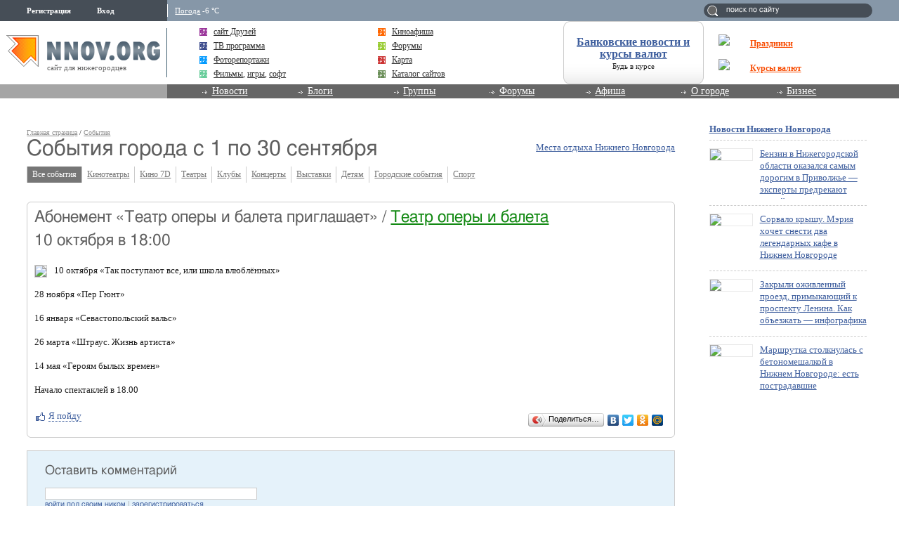

--- FILE ---
content_type: text/html; charset=utf-8
request_url: https://www.google.com/recaptcha/api2/aframe
body_size: 266
content:
<!DOCTYPE HTML><html><head><meta http-equiv="content-type" content="text/html; charset=UTF-8"></head><body><script nonce="6trtwSjr4KHucP5kB1la9g">/** Anti-fraud and anti-abuse applications only. See google.com/recaptcha */ try{var clients={'sodar':'https://pagead2.googlesyndication.com/pagead/sodar?'};window.addEventListener("message",function(a){try{if(a.source===window.parent){var b=JSON.parse(a.data);var c=clients[b['id']];if(c){var d=document.createElement('img');d.src=c+b['params']+'&rc='+(localStorage.getItem("rc::a")?sessionStorage.getItem("rc::b"):"");window.document.body.appendChild(d);sessionStorage.setItem("rc::e",parseInt(sessionStorage.getItem("rc::e")||0)+1);localStorage.setItem("rc::h",'1769996454702');}}}catch(b){}});window.parent.postMessage("_grecaptcha_ready", "*");}catch(b){}</script></body></html>

--- FILE ---
content_type: application/javascript;charset=utf-8
request_url: https://w.uptolike.com/widgets/v1/version.js?cb=cb__utl_cb_share_1769996452393563
body_size: 396
content:
cb__utl_cb_share_1769996452393563('1ea92d09c43527572b24fe052f11127b');